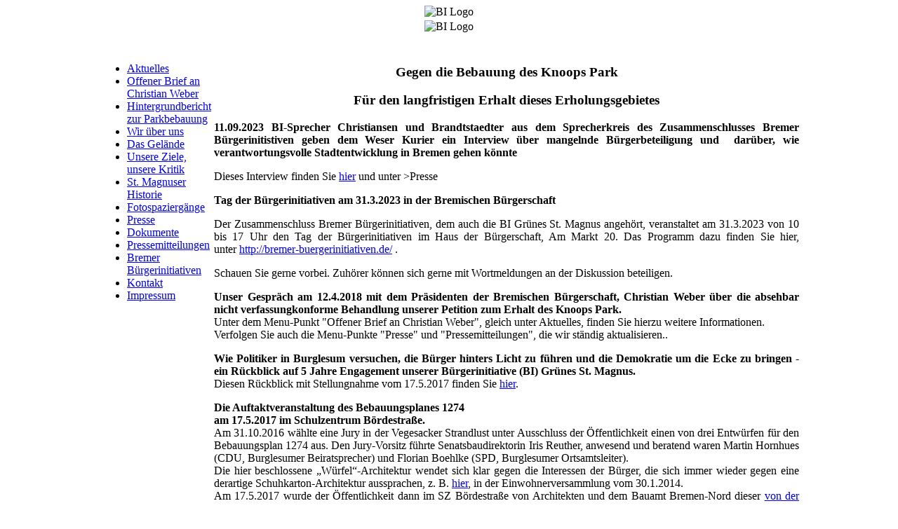

--- FILE ---
content_type: text/html
request_url: http://www.gruenes-sankt-magnus.de/
body_size: 213044
content:
<!DOCTYPE html PUBLIC "-//W3C//DTD XHTML 1.0 Transitional//EN" "http://www.w3.org/TR/xhtml1/DTD/xhtml1-transitional.dtd">
<html xmlns="http://www.w3.org/1999/xhtml" xml:lang="en-gb" lang="en-gb" dir="ltr" >
<head>
<base href="" />
	<meta http-equiv="content-type" content="text/html; charset=utf-8" />
	<meta name="keywords" content="Gruenes Sankt Magnus
Buergerinitiative Gruenes Sankt Magnus
St. Magnus
Bürgerinitiative" />
	<meta name="author" content="Super User" />
	<meta name="description" content="Bürgerinitiative Grünes St. Magnus" />
	<meta name="generator" content="Joomla! - Open Source Content Management" />
	<title>BI Grünes St. Magnus - Aktuelles</title>
	<link href="https://www.gruenes-sankt-magnus.de/templates/bigstmag/favicon.ico" rel="shortcut icon" type="image/vnd.microsoft.icon" />
	<link href="https://www.gruenes-sankt-magnus.de/plugins/system/jcemediabox/css/jcemediabox.min.css?6f7b44fafdd5f9e8fd70775d91824a8b" rel="stylesheet" type="text/css" />
	<script src="https://www.gruenes-sankt-magnus.de/media/jui/js/jquery.min.js?737440cbb1e49861eedabd440b02c60c" type="text/javascript"></script>
	<script src="https://www.gruenes-sankt-magnus.de/media/jui/js/jquery-noconflict.js?737440cbb1e49861eedabd440b02c60c" type="text/javascript"></script>
	<script src="https://www.gruenes-sankt-magnus.de/media/jui/js/jquery-migrate.min.js?737440cbb1e49861eedabd440b02c60c" type="text/javascript"></script>
	<script src="https://www.gruenes-sankt-magnus.de/media/system/js/caption.js?737440cbb1e49861eedabd440b02c60c" type="text/javascript"></script>
	<script src="https://www.gruenes-sankt-magnus.de/plugins/system/jcemediabox/js/jcemediabox.min.js?67ccf32dfb55f9ee701d334ba02759d6" type="text/javascript"></script>
	<script type="text/javascript">
jQuery(window).on('load',  function() {
				new JCaption('img.caption');
			});jQuery(document).ready(function(){WFMediaBox.init({"base":"\/","theme":"standard","mediafallback":0,"mediaselector":"audio,video","width":"","height":"","lightbox":0,"shadowbox":0,"icons":1,"overlay":1,"overlay_opacity":0.8,"overlay_color":"#000000","transition_speed":500,"close":2,"scrolling":"fixed","labels":{"close":"Close","next":"Next","previous":"Previous","cancel":"Cancel","numbers":"{{numbers}}","numbers_count":"{{current}} of {{total}}","download":"Download"}});});
	</script>


<link rel="stylesheet" href="https://www.gruenes-sankt-magnus.de/templates/bigstmag/templates/system/css/system.css" type="text/css" />
<link rel="stylesheet" href="https://www.gruenes-sankt-magnus.de/templates/bigstmag/templates/system/css/general.css" type="text/css" />
<link rel="stylesheet" href="https://www.gruenes-sankt-magnus.de/templates/bigstmag/css/template.css" type="text/css" />
<link rel="stylesheet" href="https://www.gruenes-sankt-magnus.de/templates/bigstmag/css/bigstmag.css" type="text/css" />
</head>
<body>
<table align="center" class="bigstmag" bgcolor="#FFFFFF" cellpadding=0 cellspacing=0>
<tr>
<td colspan=2>
<div id="top">
  
</div>
</td>
</tr>
<tr>
<td align=center colspan=2>
<img src="https://www.gruenes-sankt-magnus.de/templates/bigstmag/images/Logo4_bi.png" alt="BI Logo" class="customImage" />
</td>
</tr>
<tr>
<td colspan=2>
<table class="mframe" width="100%">
<tr>
<td align=center colspan=2>
<img src="https://www.gruenes-sankt-magnus.de/templates/bigstmag/images/Logo4_text.png" align="middle" alt="BI Logo" class="customImage" />
</td>
</tr>
<tr>
<td colspan=2>&nbsp;
</td>
</tr>
<tr>
<td class=menucell width=160 height=200 valign=top>
<div id="left">
  <div class="bccell"></div>
  <ul class="nav menu mod-list">
<li class="item-108 default current active"><a href="index.php.html" >Aktuelles</a></li><li class="item-165"><a href="index.php/offener-brief-an-christian-weber.html" >Offener Brief an Christian Weber</a></li><li class="item-164"><a href="index.php/flugblatt-2016.html" >Hintergrundbericht zur Parkbebauung</a></li><li class="item-102"><a href="index.php/willkommen.html" >Wir über uns</a></li><li class="item-110"><a href="index.php/gelaende.html" >Das Gelände</a></li><li class="item-111"><a href="index.php/unsere-ziele.html" >Unsere Ziele, unsere Kritik</a></li><li class="item-109"><a href="index.php/historie.html" >St. Magnuser Historie</a></li><li class="item-104"><a href="index.php/bildergalerie.html" >Fotospaziergänge</a></li><li class="item-105"><a href="index.php/presse.html" >Presse</a></li><li class="item-130"><a href="https://www.gruenes-sankt-magnus.de/index.php/dokumente" >Dokumente</a></li><li class="item-134"><a href="index.php/pressemitteilungen.html" >Pressemitteilungen</a></li><li class="item-132"><a href="index.php/links.html" >Bremer Bürgerinitiativen</a></li><li class="item-129"><a href="index.php/kontaktform.html" >Kontakt</a></li><li class="item-107"><a href="index.php/impressum.html" >Impressum</a></li></ul>

</div>
</td>
<td class=maincell valign=top width=660>
<div id="right">
  <div class="item-page" itemscope itemtype="https://schema.org/Article">
	<meta itemprop="inLanguage" content="en-GB" />
	
		
						
		
	
	
		
								<div itemprop="articleBody">
		<h3 style="text-align: center;"><strong>Gegen die Bebauung des Knoops Park</strong></h3>
<h3 style="text-align: center;"><strong>Für den langfristigen Erhalt dieses Erholungsgebietes</strong></h3>
<p style="text-align: justify;"><strong>11.09.2023 BI-Sprecher Christiansen und Brandtstaedter aus dem Sprecherkreis des Zusammenschlusses Bremer Bürgerinitistiven geben dem Weser Kurier ein Interview über mangelnde Bürgerbeteiligung und  darüber, wie verantwortungsvolle Stadtentwicklung in Bremen gehen könnte<br /></strong></p>
<p style="text-align: justify;">Dieses Interview finden Sie <a href="https://www.gruenes-sankt-magnus.de/images/presse/Das_ist_ein_Riesenschatz_WK_11_09_2023.pdf">hier</a> und unter &gt;Presse</p>
<p style="text-align: justify;"><strong>Tag der Bürgerinitiativen am 31.3.2023 in der Bremischen Bürgerschaft<br /></strong></p>
<p style="text-align: justify;">Der Zusammenschluss Bremer Bürgerinitiativen, dem auch die BI Grünes St. Magnus angehört, veranstaltet am 31.3.2023 von 10 bis 17 Uhr den Tag der Bürgerinitiativen im Haus der Bürgerschaft, Am Markt 20. Das Programm dazu finden Sie hier, unter <a href="http://bremer-buergerinitiativen.de/">http://bremer-buergerinitiativen.de/</a> .</p>
<p style="text-align: justify;">Schauen Sie gerne vorbei. Zuhörer können sich gerne mit Wortmeldungen an der Diskussion beteiligen.</p>
<p style="text-align: justify;"><strong>Unser Gespräch am 12.4.2018 mit dem Präsidenten der Bremischen Bürgerschaft, Christian Weber über die absehbar nicht verfassungkonforme Behandlung unserer Petition zum Erhalt des Knoops Park. <br /></strong>Unter dem Menu-Punkt "Offener Brief an Christian Weber", gleich unter Aktuelles, finden Sie hierzu weitere Informationen.<br /> Verfolgen Sie auch die Menu-Punkte "Presse" und "Pressemitteilungen", die wir ständig aktualisieren..</p>
<p style="text-align: justify;"><strong>Wie Politiker in Burglesum versuchen, die Bürger hinters Licht zu führen und die Demokratie um die Ecke zu bringen - ein Rückblick auf 5 Jahre Engagement unserer Bürgerinitiative (BI) Grünes St. Magnus.<br /></strong>Diesen Rückblick mit Stellungnahme vom 17.5.2017 finden Sie <a href="data/2017/link1-rueckblick.pdf" target="_blank" rel="noopener noreferrer">hier</a>.</p>
<p style="text-align: justify;"><strong>Die Auftaktveranstaltung des Bebauungsplanes 1274 <br />am 17.5.2017 im Schulzentrum Bördestraße.</strong><br />Am 31.10.2016 wählte eine Jury in der Vegesacker Strandlust unter Ausschluss der Öffentlichkeit einen von drei Entwürfen für den Bebauungsplan 1274 aus. Den Jury-Vorsitz führte Senatsbaudirektorin Iris Reuther, anwesend und beratend waren Martin Hornhues (CDU, Burglesumer Beiratsprecher) und Florian Boehlke (SPD, Burglesumer Ortsamtsleiter).<br />Die hier beschlossene „Würfel“-Architektur wendet sich klar gegen die Interessen der Bürger, die sich immer wieder gegen eine derartige Schuhkarton-Architektur aussprachen, z. B. <a href="data/2017/link2-angst.png" target="_blank" rel="noopener noreferrer">hier</a>, in der Einwohnerversammlung vom 30.1.2014.<br /> Am 17.5.2017 wurde der Öffentlichkeit dann im SZ Bördestraße von Architekten und dem Bauamt Bremen-Nord dieser <a href="data/2017/link3-entwurf.pdf" target="_blank" rel="noopener noreferrer">von der Jury-Sitzung vom 31.10.2017 beschlossene Entwurf</a> präsentiert, der vom 15.5.2017 bis zum 22.6.2017 dann als Bebauungsplan 1274 ausgelegt wurde, dazu finden Sie <a href="data/2017/link4-bplan.pdf" target="_blank" rel="noopener noreferrer">hier</a> den Bebauungs-Plan, und <a href="data/2017/link5-bplan-begruendung.pdf" target="_blank" rel="noopener noreferrer">hier</a> die Plan-Begründung, mit Erwähnung der „Würfel“-Architektur auf Seite 5 von 19.<br />Einfach hatte der moderierende Ortsamtsleiter es am Abend des 17.5.2017 nicht: <br />Wieder einmal, wie schon am 16.4.2013 auf einer Einwohnerversammlung, versuchte er eine gemeinsame Debatte unter den Anwesenden zu verhindern, </p>
<table>
<tbody>
<tr>
<td>
<p style="text-align: justify;"><a href="https://www.gruenes-sankt-magnus.de/images/keine-bebauung-web.png" target="_blank" rel="noopener noreferrer"><img style="float: left; margin-left: 10px; margin-right: 10px;" title="Plakat gegen die Bebauung von Knoops Park" src="https://www.gruenes-sankt-magnus.de/images/keine-bebauung-web.png" alt="Plakat gegen die Bebauung von Knoops Park" width="180" height="135" border="0" /></a>Informationen zu unserem Vorschlag für einen alternativen Naherholungsraum „Die St. Magnuser Geest“ finden Sie <a href="index.php/st-magnuser-geest.html">hier</a> oder auf dieser Seite etwas weiter unten.</p>
</td>
</tr>
<tr>
<td>
<p style="text-align: justify;"><a href="https://www.gruenes-sankt-magnus.de/images/volksbegehren-web.png" target="_blank" rel="noopener noreferrer"><img style="float: left; margin-left: 10px; margin-right: 10px;" title="Plakat Volksbegehren" src="https://www.gruenes-sankt-magnus.de/images/volksbegehren-web.png" alt="Plakat Volksbegehren" width="180" height="135" border="0" /></a>Zum Volksbegehren des Bündnisses von Bremer Bürgerinitiativen und ihrem Konzept des Bauen ohne Flächenfraß (BoFF) finden Sie ausführliche Informationen unter <a href="http://www.initiativen-fuer-bremen.de" target="new">www.initiativen-fuer-bremen.de</a>, <br />&gt;Presse, <br />&gt;Pressemitteilung vom 27.5.2015</p>
</td>
</tr>
<tr>
<td>
<p style="text-align: justify;"><a href="https://www.gruenes-sankt-magnus.de/images/betriebshof.jpg" target="_blank" rel="noopener noreferrer"><img style="float: left; margin-left: 10px; margin-right: 10px;" title="Unterkunftsgebaeude für die Gaertner am Knoops Park" src="https://www.gruenes-sankt-magnus.de/images/betriebshof-web.jpg" alt="Unterkunftsgebaeude für die Gaertner am Knoops Park" width="180" height="135" border="0" /></a>Gegen jede wirtschaftliche Vernunft soll das nebenstehende Unterkunftsgebäude für die Gärtner am Knoops Park abgerissen werden. SPD-Politiker, Mitarbeiter des Umweltbetriebs und unsere Bürgerinitiative schlagen Alarm. Ausführliche Informationen unter <br />&gt;Presse, <br />&gt;Pressemitteilung vom 15.12.2015 und 10.2.1016</p>
</td>
</tr>
</tbody>
</table>
<p style="text-align: justify;">obwohl alle dies forderten. <span style="font-family: Verdana, Arial, Helvetica, sans-serif; text-align: justify; background-color: #ffffff;">Nein, es gehe jetzt an den Stellwänden in Kleingruppen weiter, so Boehlke nach der Präsentation.</span> Daraufhin fragte ein aufgebrachter Bürger: „Offenbar wollen alle hier im Plenum diskutieren, Sie wollen das nicht. Sind Sie ein Diktator?“ Daraufhin wurde erst in Kleingruppen an 4 Stellwänden und dann im Plenum diskutiert. Auffällig an der Präsentation war dies: Obwohl oft geleugnet wurde, unter anderem von verschiedenen Burglesumer Politikern, dass hier ein Teil des Knoops Park bebaut werde („Das Gelände gehört doch gar nicht zum Knoops Park.“) bewirbt der Investor sein Wohnbauprojekt bereits mit „Wohnen im Park“, wie man der Präsentation entnehmen kann. <br />BI-Sprecher Olaf Brandtstaedter wies am 17.5.2017 daraufhin, dass der BI Informationen vorlägen, wonach keine finanziellen Mittel für die Park-Gestaltung östlich des vorgesehenen Baugebiets seitens der Stadtgemeinde Bremen bereit stünden, wie in der Bebauungsplan-Begründung 1274 auf Seite 19 von 19 in Aussicht gestellt wird. Darauf Boehlke ohne weitere Erläuterung: „Dann sage ich mal, dass meine Informationen besser sind.“</p>
<p style="text-align: justify;"><strong>Die Radiosendung am 17.5.2017 im Schulzentrum Bördestraße</strong><br />Vor der Veranstaltung zum Bebauungsplan gab es am Nachmittag dieses Tages im SZ Bördestraße eine Live-Radiosendung, Titel:<br />"Bremer Baupolitik zwischen Bürokratie und Bürgerwillen - Beispiel Knoops Park, Lähmen Bürokratie und Bürgerwillen die Bremer Baupolitik?"<br />Mehrere Vertreter unserer Bürgerinitiative nahmen an dieser Sendung teil. Dazu legten wir die 3000 Unterschriften für ergebnisoffene Planungskonferenzen und gegen das Investorenprojekt aus. Der Fragestellung, die verfolgt wurde, mangelte es an Tiefe und Substanz. An der eigentlichen Frage "Wohnbau oder Parkerweiterung an diesem Ort?" wurde vorbeigeredet, es kamen die bekannten Floskeln von "dringend benötigtem Wohnraum", angeblich "ausführlich stattgefundener Bürgerbeteiligung" usw.</p>
<table style="height: 91px; width: 834px;">
<tbody>
<tr style="height: 145px;">
<td style="width: 179px; height: 145px;"><img src="[data-uri]" width="190" height="143" /></td>
<td style="width: 639px; height: 145px; text-align: justify;">BI-Sprecher Olaf Brandtstaedter sagte in dieser Radiosendung:                           "Bürgerbeteiligung, das sehe ich nicht, also die Fakten sind einfach: Das ist eine historische Parkfläche, da hat es eine Aufzuchtstation für den Knoops Park gegeben.                                                                                                                Der Beirat hat nie mit uns geredet, "Da wird gebaut basta!" [Bettina Hornhues, CDU, zu Vertretern unserer BI], dann haben die noch versucht zu tricksen mit so einem Ausschuss [in diesem ging es ebenfalls nicht um die Frage Park oder Wohnen], es hat keine echte Bürgerbeteiligung gegeben und ... Demokratie ist hier ein Fiasko.</td>
</tr>
<tr style="height: 87.6667px;">
<td style="width: 179px; height: 87.6667px;"> <img src="[data-uri]" width="180" height="135" /></td>
<td style="width: 639px; height: 87.6667px;">
<p style="text-align: justify;">Brandtstaedter führte später weiter aus:                                                                  "Ich sehe hier heute 'ne ganz einseitige Kritik, und das war ja auch meine Kritik an Radio Bremen heute, Sie arbeiten mit der falschen Frage."                                        (Moderator: "Ja, das entscheiden wir selbst mit welcher Frage wir arbeiten, das kann ich nur noch mal sagen.")<br />"OK, und jetzt meine Frage: Was brauchen wir an diesem Ort in 50 Jahren? Das wäre 'ne richtig stadtplanerische Frage, ohne diese Schwarz-Weiß-Bilder und Neiddebatten usw. Wir haben in Bremen keinen unabhängigen Gestaltungsbeirat, das haben viele andere</p>
</td>
</tr>
<tr style="height: 65px;">
<td style="width: 179px; height: 65px;"> <img src="[data-uri]" width="181" height="135" /></td>
<td style="width: 639px; height: 65px; text-align: justify;">Städte und deswegen haben wir diese Auswüchse von Investorenbebauung wie Bremer Bahnhofsplatz, Kühne &amp; Nagel, Haven Höövt, alles Dinger, wo die Bürger sich eingebracht haben, hier in Vegesack: 7500 Unterschriften, und heute sind ihre Ideen einer maritimen Entwicklung an Vegesacks ältestem Hafen [Deutschlands] aktueller denn je. Hier wird nur auf stur geschaltet, es werden oberflächliche Neiddebatten angeregt. Und es war sehr stur, wie wir vorhin gehört haben von Herrn Bohlke, er leugnet heute noch, dass das 'ne historische Gärtnereifläche ist. Also wissen Sie: So kann man es nicht machen."</td>
</tr>
</tbody>
</table>
<p style="text-align: justify;"><strong>Unsere Petition "Hände weg vom Knoops Park!"</strong> an die Bremische Bürgerschaft gegen ein Bau-Projekt in Knoops Park können Sie bis zum 27.12.2016 online mitzeichnen. Hier der <span style="color: green;"><em><a href="https://petition.bremische-buergerschaft.de/index.php?n=petitionsdetails&amp;s=1&amp;c=date_insert&amp;d=DESC&amp;b=0&amp;l=10&amp;searchstring=&amp;pID=2303">Link zur Petition</a></em></span>.<br />Unsere neueste Pressemitteilung vom 21.11.2016 mit Links und Hinweisen zu unseren Quellen finden Sie dazu unter &gt;Pressemitteilungen.</p>
<p style="text-align: justify;">Schön wäre, wenn Sie Ihre Freunde, Bekannten und Kollegen darum bitten, unsere Petition ebenfalls mitzuzeichen, was von Bremen, Niedersachen und ganz Deutschland (!) aus geht. Lassen Sie uns gemeinsam diesen einzigartigen Landschaftspark vor Bebauung schützen. Unsere BI tritt auf diese Weise dafür ein, dass der Knoops Park feste Grenzen bekommt, innerhalb derer nicht gebaut werden darf, so wie dies beim Bremer Bürgerpark bereits der Fall ist.<br /><br /></p>
<p><strong>Liebe Bremen-Norder, liebe Bremer!</strong></p>
<p>Es ist so weit!</p>
<p><span style="color: #339966;">Seit dem 26. Juli 2016 sammelt unser Bündnis aus Bremer Bürgerinitiativen „Initiativen für Bremen“ mit vielen helfenden Händen in ganz Bremen Unterschriften für unser neues Volksbegehren.</span></p>
<p><span style="color: #000000;"> Unser Ziel ist es, Grün-, Erholungs- und gemeinschaftlich genutzte Flächen vor Bebauung zu sc</span>hützen, so etwa die Fläche am Westrand des Knoops Park, die Bezirkssportanlage Oeversberg, eine Fläche am Werdersee neben dem Huckelrieder Friedhof oder den Lucie-Flechtmannplatz in der Neustadt.</p>
<p>Denn diese Flächen spielen nach unserer Ansicht für die Gesundheit und den Alltag der Bremer Bevölkerung eine wichtige Rolle und setzen einem sich im Gange befindlichen Klimawandel mit seinen Hitze- und Starkregen-Ereignissen Grenzen. Sie zu bebauen ist kurzsichtig und ein Vorhaben, das sich nicht an den langfristigen Bedürfnissen eines großen Teils der Stadtbewohner orientiert. <br />Unser neues Volksbegehren wurde notwendig, da unser letzter Volksbegehrensantrag vom Senat der Freien Hansestadt Bremen aus rechtlichen Gründen abgelehnt wurde. <br />Diese rechtlichen Bedenken haben wir nach einer offiziellen Sitzung mit den Senatsvertretern in unseren neuen Antrag unter fachkundiger Hilfe eingearbeitet. <br />Neben unserem Flächenschutz-Konzept haben wir dazu das Konzept des Bauen ohne Flächenfraß (BoFF) erarbeitet, da auch wir der Ansicht sind, dass mehr bezahlbarer Wohnraum in Bremen geschaffen werden muss.</p>
<p>Möchten Sie mithelfen die ersten 4.000 Unterschriften für unseren Volksbegehrens-Antrag zu sammeln?</p>
<p>Dann wenden Sie sich an einen unserer Ansprechpartner:</p>
<table border="0">
<tbody>
<tr>
<td>Ursula Beinhorn       <br />Tel.: 62 56 81   <br />Weizenfurt 2</td>
<td>Detlev Heimann<br />Tel.: 62 55 45    <br />Billungstraße 4</td>
</tr>
</tbody>
</table>
<p>Unterschriftenformulare sind auch hier erhältlich:</p>
<p>Praxis Dr. Schmidtmann<br /> Pumpenstraße 10 <br />Bremen-St. Magnus</p>
<p><strong>Sie können uns auch eine E-Mail schicken an</strong></p>
<p><span id="cloak264cb6a33d8efb61852927165bb02da2">This email address is being protected from spambots. You need JavaScript enabled to view it.</span><script type='text/javascript'>
				document.getElementById('cloak264cb6a33d8efb61852927165bb02da2').innerHTML = '';
				var prefix = '&#109;a' + 'i&#108;' + '&#116;o';
				var path = 'hr' + 'ef' + '=';
				var addy264cb6a33d8efb61852927165bb02da2 = '&#105;nf&#111;' + '&#64;';
				addy264cb6a33d8efb61852927165bb02da2 = addy264cb6a33d8efb61852927165bb02da2 + 'gr&#117;&#101;n&#101;s-s&#97;nkt-m&#97;gn&#117;s' + '&#46;' + 'd&#101;';
				var addy_text264cb6a33d8efb61852927165bb02da2 = '&#105;nf&#111;' + '&#64;' + 'gr&#117;&#101;n&#101;s-s&#97;nkt-m&#97;gn&#117;s' + '&#46;' + 'd&#101;';document.getElementById('cloak264cb6a33d8efb61852927165bb02da2').innerHTML += '<a ' + path + '\'' + prefix + ':' + addy264cb6a33d8efb61852927165bb02da2 + '\'>'+addy_text264cb6a33d8efb61852927165bb02da2+'<\/a>';
		</script></p>
<p>und unter Angabe Ihrer Adresse und Telefonnummer Unterschriften-Exemplare anfordern, die wir dann gerne liefern.</p>
<p> </p>
<p style="text-align: justify;"><strong>Liebe Bremen-Norder, liebe Bremer!</strong><br />Haben Sie unser <a href="data/2016/Flugblatt-BIGSTMAG-201605.pdf" target="_blank" rel="noopener noreferrer">neues Flugblatt vom April/Mai 2016</a> schon bekommen? Unsere Bürgerinitiative verteilt gerade 10.000 Exemplare dieses Flugblattes in verschiedenen Bremer Stadtteilen, an verschiedenen öffentlichen Orten liegt es aus. Seit 4 Jahren kämpft unsere Bürgerinitiative (BI) Grünes St. Magnus nun bereits dagegen, dass der bauwütige Bremer Senat am Westrand des Knoops Park ein Investoren-gesteuertes Großbauprojekt mit 50 Wohneinheiten (auch in Geschossbauweise) und einer Straße durchsetzen will. Anschließend will er das Objekt als Luxus-Wohnort im Park vermarkten. Hier finden Sie dazu den aktuellen <a href="data/2016/Bplan-Entwurf-1274.pdf" target="_blank" rel="noopener noreferrer">Bebauungsplan-Entwurf 1274</a>. Für den nördlichen Teil dieses unter Denkmalschutz stehenden Parks wäre es das langfristige Aus, darin ist sich unsere Bürgerinitiative mit Bremer Fachleuten einig. Wobei die letzteren es in auffälliger Weise unterlassen, fachlich begründet Stellung zu beziehen. <span style="text-decoration: underline;">Was wir in dieser Zeit über dieses Projekt herausgefunden haben, wie der Bevölkerung die Parkbebauung verkauft werden soll und wie wir uns dagegen wehren wollen, davon handelt ein ausführlicher <a href="data/2016/Parkbebauung_auf_Bremisch-2.2.2016.pdf" target="_blank" rel="noopener noreferrer">Hintergrund-Bericht in 5 Kapiteln und einem Fazit</a>, den wir exklusiv hier auf unserer Homepage veröffentlichen</span>. Sie finden ihn unter dem seitlichen Menu-Punkt „<strong>Hintergrundbericht zur Parkbebauung</strong>“.</p>
<table style="margin-top: 0;">
<tbody>
<tr>
<td> </td>
<td rowspan="3">
<p style="text-align: justify;"><img style="float: right;" src="https://www.gruenes-sankt-magnus.de/images/knoops-park-karte-1210.jpg" alt="Knoops Park" width="420" border="0" /></p>
</td>
</tr>
<tr>
<td valign="bottom" height="350">
<p style="text-align: left;">Geplantes Groß-Bauprojekt mit Straße am Westrand <strong>→</strong><br /> des Knoops Park</p>
</td>
</tr>
<tr>
<td valign="bottom">
<p style="text-align: left;"><span style="font-size: x-small;">Karte von Ursula Sievert, 1990 </span><br /><span style="font-size: x-small;">(mit eingefügter Markierung)</span></p>
<p style="text-align: justify;"> </p>
</td>
</tr>
</tbody>
</table>
<p style="text-align: justify;">Die jüngsten Erfahrungen, die Mitglieder unserer Bürgerinitiative mit dem Präsidenten der Bremischen Bürgerschaft, der Bremer Baupolitik und der Burglesumer Ortspolitik jeweils vor Ort machen konnten, entnehmen Sie den nächsten fünf Blöcken. Nach entsprechender Lektüre sind Sie dann auf dem neuesten Stand der Dinge.</p>
<p style="text-align: justify;"><strong>Unser Gespräch am 3.2.2016 mit dem Präsidenten der Bremischen Bürgerschaft</strong> <br /> Mit dem Präsidenten der Bremischen Bürgerschaft, Herrn Christian Weber, und dem Leiter für Organisationskommunikation, Herrn Hermann Kleen, haben zwei Vertreter unserer BI am 3.2.2016 in der Bürgerschaft ein 80-minütiges, sehr ruhiges und ernsthaftes Gespräch geführt. Hintergrund: Präsident Weber hatte in seiner Neujahrsansprache kritisiert, dass die Bremer Politiker sich weit von ihren Bürgern entfernt hätten und viele Bürger eine „Ohne-mich!“-Haltung einnehmen würden, was für die Demokratie schädlich sei. Anhand unseres vorher erstellten <a href="data/2016/160203_gespraech_weber.pdf">Gesprächsfadens zum Gespräch unserer BI mit Präsident Weber am 3.2.2016 in der Bürgerschaft</a> (hier zum Nachlesen), den wir den Herren neben weiteren Unterlagen zum Knoops Park übergaben, haben wir den Präsidenten in seiner Wahrnehmung bestätigt und kritisiert, dass die Bremer Politiker die Bürger nicht ernst nehmen. Oft hatten die Bürger im Nachhinein jedoch Recht, was wir an verschiedenen Beispielen aufgezeigt haben. Vegesacker Bürger bevorzugten etwa eine maritim-touristische Entwicklung von Deutschlands ältestem Hafengebiet. Die Pleite des gegen einen Bürger-Willen von 7500 Unterschriften errichteten Vegesacker Einkaufszenttrums Haven Höövt zeigt im Nachhinein klar auf, dass die Bürger ein gutes Näschen dafür haben, welche Entwicklung für ihre Region gut ist und welche nicht. <br /> Bei diesem Gespräch ging es über weite Teile auch um die Entwicklung des Knoops Park und die schon lang anhaltende negative Art, in der Burglesumer Ortspolitiker mit unserer BI und damit ihren Bürgern umgehen. Denn nach einer 4-jährigen Blockadehaltung der tauben Ohren werden nun auch noch Versuche unternommen, das Ansehen der BI öffentlich zu beschädigen. Weitere Gespräche zu diesem Thema stehen - auch mit anderen Akteuren - noch aus.<br />Ausführliche Informationen finden Sie hierzu unter <br /> &gt;Presse, <br /> &gt;Pressemitteilung vom 19.2.2016</p>
<p style="text-align: justify;"><strong>Das Antwortschreiben des Ortsamtes auf unseren Bürgerantrag vom 8.12.2015 und die Richtigstellung unserer Bürgerinitiative vom 17.2.2016</strong> <br />Auf unseren Bürgerantrag vom 8.12.2015 (zum Nachlesen siehe den Link unter der entsprechenden Überschrift etwas weiter unten) hat unsere BI jetzt von der derzeitigen Mehrheit im Burglesumer Sprecherausschuss durch das Ortsamt ein <a href="data/2016/160115_bigstmag_antwort_ba_08-12-15.pdf" target="_blank" rel="noopener noreferrer">Bürgerantrag-Beantwortung-Schreiben vom 18.1.2016</a> (hier zum Nachlesen) erhalten, das pressewirksam und mit gespielter Entrüstung von den Akteuren in Szene gesetzt wurde. Dieses Antwortschreiben geht auf unseren Bürgerantrag zur Entwicklung des Knoops Park und unsere 3000 Protest-Unterschriften gegen ein Bauprojekt nicht ein. Stattdessen wird darin der Versuch unternommen, Vorwürfe gegen unsere BI zu konstruieren und sie pressewirksam in ein schlechtes Licht zu stellen. Unsere Bürgerinitiative hat das Antwortschreiben des Ortsamtes nun analysiert und die Sachverhalte richtig gestellt.<br />Lesen Sie dazu hier die <a href="data/2016/160217_richtigstellung.pdf" target="_blank" rel="noopener noreferrer">Richtigstellung vom 17.2.2016 der BI Grünes St.Magnus</a>. <br />Wir stellen darin die konstruierten Vorwürfe gegen unsere BI und weitere Falschaussagen richtig und wiederholen noch einmal, dass die Ortspolitiker bei ihrem Meinungsbildungsprozess zur Entwicklung des Knoops Park sich auf inhaltliche Aspekte stützen sollten und die Bürger vor Ort nicht vollends von ihnen übergangen werden können.<br />Ausführliche Informationen finden Sie hierzu unter<br /> &gt;Presse,<br /> &gt;Pressemitteilung vom 19.2.2016</p>
<p><strong>Unsere Bürgeranträge vom 9.2.2016</strong> <br />Angesichts der geplanten Still-Legung eines Standortes des Umweltbetrieb Bremen (UBB) in Burglesum stellen sich uns folgende Fragen:</p>
<ul>
<li>Wie stellt sich der Beirat Burglesum die künftige Grünpflege in Burglesum vor?</li>
<li>Müssen die Burglesumer Bürger künftig sich auf eine stark eingeschränkte Grünpflege in ihrem Beiratsgebiet einstellen? Oder auf diese gar ganz verzichten?</li>
<li>Kann der Knoops Park weiterhin ausreichend gepflegt werden?</li>
</ul>
<p style="text-align: justify;">Zu Fragen dieser Art haben die Interessengemeinschaft (IG) Ihle-Hochwasser und die Bürgerinitiative Grünes St. Magnus am 9. Februar 2016 im Burglesumer Beirat zwei Bürgeranträge gestellt. Die IG Ihle-Hochwasser spricht sich für den Erhalt eines bestehenden UBB-Standortes in Burglesum aus und fordert den Beirat auf, im Sinne der Burglesumer Bürger sich für den Erhalt des Standortes bei der Bremischen Politik einzusetzen und dies per Beschluss sicherzustellen. <br />Im Gemeinschafts-Bürgerantrag von BI Grünes St. Magnus und IG Ihle-Hochwasser fordern die Initiativen den Burglesumer Beirat auf, einem einstimmen Beschluss des Blumenthaler Beirats zu folgen, der vom UBB die Vorlegung einer seriösen Kosten-Nutzen-Analyse verlangt, statt des bisher vorgestellten oberflächlichen Standortkonzeptes mit seinen zahlreichen Standortschließungen. <br />Ausführliche Informationen finden Sie hierzu unter <br />&gt;Pressemitteilungen, &gt;Pressemitteilung vom 10.2.2016</p>
<p><strong>Unser Bürgerantrag vom 8.12.2015</strong><br />3000 Bremen-Norder Bürger sprechen sich gegen ein Großbauprojekt mit Straße im nördlichen Knoops Park aus. Mit unserem <a href="data/ba151208/151208-bi-buergerantrag.pdf" target="new">Bürgerantrag vom 8.12.2015</a> fordert unsere Initiative die Mitglieder des 19. Burglesumer Beirates auf</p>
<ul>
<li>dieses <span style="text-decoration: underline;">Bürgervotum endlich ernst zu nehmen</span>, schließlich handelt es sich um ein Viertel von etwa 12.000 Bürgern, die in Burglesum im Mai 2015 noch zur Beirats- und Bürgerschafts-Wahl gingen (= 48 % Wahlbeteiligung); <span style="text-decoration: underline;">das Vertrauen in die Demokratie sollte nicht beschädigt werden</span> </li>
<li>ihre Aufgabe anzuerkennen, die <span style="text-decoration: underline;">Interessen des Stadtteiles sowie der dort wohnenden Bevölkerung</span> zu vertreten und nicht vorrangig solche von Parteien oder anderen Akteuren</li>
<li>uns auf unsere Unterschriftensammlung endlich einmal <span style="text-decoration: underline;">eine Antwort</span> zukommen zu lassen und die Forderungen der Bürger nach einer ergebnisoffenen Planungskonferenz und die Prüfung von Alternativen zu einer Bebauung, wie etwa einen Naherholungsraum für Jung und Alt „St. Magnuser Geest“ nicht weiter zu ignorieren, sondern vor dem Hintergrund eines neuen Leitbildes des Fördervereins Knoops Park „Bremen-Nord und seine Parks“ sorgfältig und neutral zu <span style="text-decoration: underline;">prüfen und neu zu bewerten</span>.</li>
</ul>
<p>Dazu können Sie hier den <a href="data/ba151208/151208-ba-vorstellungstext.pdf" target="new">Vorstellungs-Text des Bürgerantrages</a> in der Beiratssitzung vom 8.12.2015 nachlesen.<br />Zu diesem Bürgerantrag finden Sie unter &gt;Presse den Artikel „Bürgerinitiative kritisiert Beirat“ vom 7.1.2016.</p>
<p style="text-align: justify;">Hier finden Sie dazu das <a href="data/ba151208/130409-beiratssitzung-protokoll.pdf" target="new">Protokoll der Beiratssitzung vom 9.4.2013</a>, mit Erwähnung von 2000 Protest-Unterschriften unter 2.1, hier finden Sie das <a href="data/ba151208/140429-beiratssitzung-protokoll.pdf" target="new">Protokoll der Beiratssitzung vom 29.4.2014</a>, ohne Erwähnung von 1000 Protest-Unterschriften.  </p>
<p style="text-align: justify;"><strong>Unser Schreiben an die Mitglieder der Umwelt-Bau-Deputation, die am 7.1.2016 in der Bürgerschaft tagte, ein Bericht des Bauamtes Bremen-Nord zum weiteren Verlauf vom 23.12.2015 und der <span style="text-decoration: underline;">Beschluss der geheimen Sitzung</span> des Burglesumer Stadtentwicklungsausschusses vom 23.11.2015<br /></strong>In der Umwelt-Bau-Deputation sitzen Senator, Staatsräte, Bürgerschaftsabgeordnete und Vertreter der Verwaltung. Es bereitet Bebauungspläne zur endgültigen Abstimmung in der Bürgerschaft vor. An die Mitglieder dieses Gremiums haben wir ein gut lesbares Schreiben - viele Bilder, nicht zu viel Text – geschickt.</p>
<p>Anhand dieses <a href="data/2015/150105-bi-schreiben.pdf" target="_blank" rel="noopener noreferrer">Schreibens der BI an die Umwelt-Bau-Deputation vom 5.1.2016</a> können die Bau-Politiker – alteingesessene und neu hinzugekommene - ersehen</p>
<ul>
<li>wie die Fläche am Knoops Park genau aussieht</li>
<li>dass ihre "Innenverdichtung" mit Wohnbau in Burglesum stadtentwicklungs-planerisch sozial arg unausgewogen ist; <span style="text-decoration: underline;">denn bei zunehmender Wohnbebauung muss die soziale Infrastruktur mitwachsen um eine nachhaltige Gemeindeentwicklung sicherzustellen</span></li>
<li>dass dieses Gremium seine <span style="text-decoration: underline;">selbst formulierten Planungsziele von 2008</span> zur Sicherung der öffentlichen Parkanlage Knoops Park <span style="text-decoration: underline;">in sämtlichen aktuellen Planungen beiseite schiebt und sie allein der Diktion der Verwertung unterwirft</span>. <br />Diese ursprünglich festgelegten Planungsziele finden Sie in der <a href="data/2008/080425-deputationsvorlage.pdf" target="&quot;_blank">Deputationsvorlage vom 22.4.2008</a>, auf Seite 3. Wir haben die Baupolitiker an diese Planungsziele und Ihren <a href="data/2008/080522-BauDepuBP1274.pdf" target="&quot;_blank">Beschluss vom 22.5.2208</a> jetzt nochmals erinnert.</li>
</ul>
<p style="text-align: justify;">In der Sitzung der Umwelt-Bau-Deputation vom 7.1.2016 waren Mitglieder unserer Initiative anwesend, man hat dort aber kein Rederecht. Die <a href="data/2015/151223-bericht-der-verwaltung.pdf" target="new">Berichte der Verwaltung</a>, ein Bericht des Bauamtes Bremen Nord vom 23.12.2015 über den weiteren Verlauf und der Beschluss eines <span style="text-decoration: underline;">geheimen Treffens des Burglesumer Stadtentwicklungsausschusses</span> vom 23.11.2015 wurde der Deputation zur Kenntnis gegeben. Unser Schreiben mit den zahlreichen Einwänden wurde aber <span style="text-decoration: underline;">totgeschwiegen</span>, es wurde nicht drüber geredet.</p>
<p style="text-align: justify;"><strong>Burglesumer Bürgerantrag vom 7.7.2015 und <br />unser Fragenkatalog an die Beiräte zur Ausschussarbeit vom 21.7.2015.</strong> <br />In ihrem <a href="data/pm150722/Buergerantrag.pdf" target="new">Burglesumer Bürgerantrag vom 7.7.2015</a> (komplette Wortlaute jeweils zum Anklicken) fordern Burglesumer Bürger, Bürgerinitiativen und Politiker unter dem Motto „Gemeinsam mehr Demokratie wagen“ die Mitglieder des neuen XIX. Burglesumer Beirates auf, sich ein neues Selbstverständnis und eine neue Geschäftsordnung zu geben, die die Bürger stärker in das politische Alltagsgeschehen und die Mitwirkung an Stadtteil-Projekten einbezieht. Daneben haben Burglesumer Bürger auf der Beiratssitzung am 21.7.2015 den Beiräten einen <a href="data/pm150722/Anhang-5.pdf" target="new">Fragenkatalog zur Ausschussarbeit des XIX. Burglesumer Beirates</a> an die Hand gegeben und diese Fragen öffentlich vorgestellt. Die Initiatoren des Bürgerantrags haben den Beiräten daneben einige <a href="data/pm150722/Anhang-4.pdf" target="new">Erläuterungen zum Bürgerantrag vom 7.7.2015 (14.7.2015)</a> zugeleitet.</p>
<p style="text-align: justify;">Hintergründe dieser von Dr. Peter Hincke (IG Ihle-Hochwasser) und Olaf Brandtstaedter (BI Grünes St. Magnus) initiierten Aktionen sind die schon jahrelangen Versprechen im Land Bremen nach stärkerer Bürgerbeteiligung, die geringe Wahlbeteiligung bei der Beiratswahl im Stadtteil Bremen-Burglesum 2015 von 48 % und die einseitige Stadtentwicklungspolitik des Burglesumer Beirates im Hinblick auf die Forcierung von Bauprojekten.<br /> Hierzu finden Sie auch unsere <a href="data/pm150722/Pressemitteilung_22_7_2015.pdf" target="new">Pressemitteilung vom 22.7.2015</a> unter &gt;Pressemitteilungen mit allen Anhängen und diverse Artikel unter &gt;Presse. </p>
<p style="text-align: justify;"><strong>Unser Appell an die Senatorin für Finanzen, nach dem schlechten Ausschreibungsergebnis durch Immobilien Bremen das Gelände an der Billungstraße nicht zu Schleuderpreisen anzubieten, sondern das Projekt auf Eis zu legen und das Potenzial des Geländes eingehender zu prüfen.</strong> <br />Hierzu finden Sie unsere <a href="data/pm150718/Pressemitteilung_18_7_2015.pdf" target="new">Pressemitteilung vom 18.7.2015</a> unter &gt;Pressemitteilungen und einen <a href="https://www.gruenes-sankt-magnus.de/images/presse/2015/150721-dn-appell.pdf" target="new">Artikel vom 21.7.2015</a> unter &gt;Presse.</p>
<p style="text-align: justify;"><strong>Die Stellungnahme  unserer  BI  zu  den  Äußerungen  der  Nordbremer  grünen Bürgerschaftsabgeordneten  Maike  Schaefer,  auf  dem  Gelände  des  Tanklagers Farge ein Naherholungsgebiet einzurichten.<br /></strong>Hierzu finden Sie unsere <a href="data/pm150622/Pressemitteilung_22_6_2015.pdf" target="new">Pressemitteilung vom 22.6.2015</a> unter &gt;Pressemitteilungen und einen <a href="https://www.gruenes-sankt-magnus.de/images/presse/2015/150627-dn-kritik.pdf" target="new">Artikel vom 27.6.2015</a> unter &gt;Presse. Der Passus bezüglich der zeitaufwändigen Arbeiten am Tanklager Farge ist in Abstimmung mit einem Verteter der Bürgerinitiative Tanklager enstanden.<strong><strong><br /></strong></strong></p>
<p style="text-align: justify;"><strong>Unsere Wahlprüfsteine zur Zukunft des Knoops Park<br /></strong>Zur Zukunft des Knoops Park haben wir den Kandidatinnen und Kandidaten für den XIX. Burglesumer Beirat unsere Wahlprüfsteine geschickt, 5 Fragen, die sich auf die Zukunft der nördlichen Parkteile beziehen. Als kleine Wahlhilfe für unsere Sympathisanten veröffentlichen wir hier die <a href="data/wp/Wahlpruefsteine_und_Antworten_der_Kandidaten.pdf" target="new">Wahlprüfsteine und die Antworten der Kandidaten</a>. Korrigiert und kommentiert wurden von uns nur Aussagen, die mit den Fakten nicht übereinstimmen. Zur Beantwortung unserer Wahlprüfsteine und den Wahlen zum XIX. Burglesumer Beirat hat BI-Sprecher Olaf Brandtstaedter den Kommentar <a href="data/wp/Kommentar.pdf" target="new">„Die Zukunft des Knoops Park und die Qual der Wahl in Burglesum“</a> verfasst, den wir hier ebenfalls veröffentlichen.</p>
<p><strong>Unsere Stellungnahme zu den Sprecherausschuss-Planungen am Ostrand des Knoops Park, die auf dem jüngsten Burglesumer Beirat am 14.4.2015 verkündet wurden.</strong></p>
<p style="text-align: left;">Hierzu finden Sie unsere <a href="data/pm150429/Pressemitteilung_29_4_2015.pdf" target="new">Pressemitteilung vom 29.4.2015</a> unter &gt;Pressemitteilungen.</p>
<p><strong>Unser Skript zu unserem Ortsteilspaziergang "St. Magnus 2030" <br />und unsere neue Pressemitteilung vom 24.3.2015</strong></p>
<p>Unser <a href="data/pm150324/Ortsteilspaziergang2030.pdf" target="new">Skript zu unserem Ortsteilspaziergang "St. Magnus 2030"</a> können Sie <a href="data/pm150324/Ortsteilspaziergang2030.pdf" target="new">hier</a> herunterladen.</p>
<p>Eine kurze Nachbesprechung des Spazierganges finden Sie in unserer neuen <a href="data/pm150324/Pressemitteilung_24_3_2015.pdf" target="new">Pressemitteilung vom 24.3.2015</a> unter &gt;Pressemitteilungen. Im Anhang zu dieser Pressemitteilung finden Sie ein Senats-Papier aus dem Jahr 2012 zum Thema Bürgerbeteiligung.</p>
<p><strong>Unser Ortsteilspaziergang „St. Magnus 2030“</strong> <br />Am Samstag, den 21.3.2015 um 10 Uhr veranstaltet unsere Bürgerinitiative Grünes St. Magnus einen Orteilspaziergang „St. Magnus 2030“</p>
<p><em>Eine gemeinsame Besichtigung des Gestern – Heute – Morgen der Region St. Magnus/Knoops Park,<br />mit interessierten Bürgern, Vertretern von Vereinen und Bürgerinitiativen, Entscheidern aus der Politik und Medien-Vertretern,</em></p>
<p>Termin und Treffpunkt: <br />Samstag, den 21. März 2015 um 10 Uhr in der Straße St. Magnuser Brink</p>
<p style="text-align: justify;">Hierzu finden Sie unsere <a href="data/pm150312/Pressemitteilung_12_3_2015.pdf" target="new">Pressemitteilung vom 12.3.2015</a> unter &gt;Pressemitteilungen. Im Anhang zu dieser Pressemitteilung finden Sie unsere mit ausführlichen Hintergrund-Informationen versehenen Einladungsschreiben an die politischen Entscheider nebst Tipps zur Anreise.</p>
<p style="text-align: justify;"><strong>Die BI Grünes St. Magnus fordert die Teilnahme am Verfahren Träger Öffentlicher Belange nach §4 Baugesetzbuch im Bplan-Verfahren 1274 beim Bauamt Bremen-Nord ein und macht auf eine Ungleichbehandlung mit Vereinen und Institutionen aufmerksam.</strong><br />Die BI Grünes St. Magnus fordert das Bauamt Bremen-Nord auf, als Träger Öffentlicher Belange anerkannt zu werden und als solcher eine Stellungnahme zur Entwicklung der Region St. Magnus/Knoops Park im Bauleitplanverfahren Nr. 1274 abgeben zu dürfen. <br /> Damit will unsere Initiative die Behörde vor Planungsfehlern bewahren, wie sie jüngst beim Hochwasserschutz im Rahmen der Bebauung des Heidbergbades von der Umwelt-Behörde eingeräumt wurden. <br /> Lesen Sie dazu unsere aktuelle <a href="data/pm150223/Pressemitteilung_23_2_2015.pdf" target="new">Pressemitteilung vom 23.2.2015</a> mit Anhängen unter &gt;Pressemitteilungen.</p>
<p style="text-align: justify;"><strong>Stellungnahme des Burglesumer Beirates am 20. Januar 2015 zur umstrittenen Aufsiedelung des Knoops Park und voraussichtliche Verabschiedung des neuen Flächennutzungsplanes am 21. Januar 2015 in der Bremischen Bürgerschaft<br /></strong></p>
<p style="text-align: justify;">Unsere Briefe an Beiräte, Bürgerschaftsabgeordnete und den Senat mit der Aufforderung, diesen Park für die Bevölkerung zu erhalten finden Sie dazu in den Anhängen zu unserer neuen <a href="data/pm150105/Pressemitteilung_5.1.2015.pdf" target="new">Pressemitteilung vom 5.1.2015</a> unter &gt;Pressemitteilungen</p>
<p style="text-align: justify;"><strong>Start der Verteilungs-Aktion von 10.000 Flugblättern <br />in Bremen-Nord und Bremen</strong><br /><br />- zu den anstehende Baumfällungen im Knoops Park, <br />- derzeitigen Behörden- und Politik-Strategien <br />- und dem Stand und der Wirkungsweise des Volksbegehren <br />  der Bremer Bürgerinitiativen <br /> <br />Unsere <a href="data/pm141206/Pressemitteilung_6.12.2014.pdf" target="new">Pressemitteilung vom 6.12.2014 </a>samt Quellenangaben und Belegstellen finden Sie dazu unter &gt;Pressemitteilungen (u.a. ein Auschnitt aus der Stadtbürgerschafts-Sitzung vom 15.7.2014).</p>
<p><strong>Start des Volksbegehrens „Für unser lebenswertes Bremen“ zum Erhalt<br />Bremer Grünflächen durch die Initiativen für Bremen am 12. September 2014<br /></strong></p>
<p>Dazu finden Sie unter „Presse“ einen <a href="https://www.gruenes-sankt-magnus.de/images/presse/140913-wk-Bebauungsgegner.jpg" target="new">Artikel vom 13. September 2014</a> <br />und ein <a href="https://www.gruenes-sankt-magnus.de/images/presse/141027-dn-wir-brauchen-oeffentlichen-raum.jpg" target="new">Interview mit Olaf Brandtstaedter vom 27. Oktober 2014</a>.<br /><br />Informationen zum Unterschriften sammeln und zum Volksbegehren finden Sie unter <br /><a class="moz-txt-link-abbreviated" href="http://www.initiativen-fuer-bremen.de" target="_blank" rel="noopener noreferrer">www.initiativen-fuer-bremen.de<br /></a>&gt;Downloads, &gt;Ausgabestellen für Unterschriftenlisten und dort unter &gt;Home</p>
<p style="text-align: justify;"><strong>Die St. Magnuser Geest</strong><br /><br />Unser Alternativ-Konzept zu einer reinen Wohnbebauung des Ortsteils St. Magnus besteht in dem Gedanken, hier einen modernen Naherholungsraum unter pädagogischen, sozial-integrativen und touristischen Aspekten zu etablieren. Dabei ergäben sich zahlreiche Vorteile für Besucher und Bewohner der Region Knoops Park/St. Magnus. Daneben würde dieses Konzept des sanften Tourismus und der Vernetzung ortsansässiger Einrichtungen zum langfristigen Erhalt der Gesamt-Anlage Knoops Park/Knoops Wald ebenso beitragen, wie auf die aktuellen Forderungen des „Bündnisses für ein Grünes Bremen“ eingehen, die der BUND Bremen am 4.4.2014 als Pressemitteilung unter dem Titel „Grüne Stadt Bremen – dem Verlust grüner Qualität entgegenwirken“ veröffentlichte.<br /><a href="data/140404-pm-bund-gruene-stadt-bremen.pdf" target="new">Download als PDF (345 kB)</a></p>
<p style="text-align: justify;">Denn das „grüne Netz“ der Stadt, so die Ausführungen des Bündnisses, sei nicht nur eine „wichtige Grundlage für die hohe Lebensqualität in Bremen“. Die Bürgerinnen und Bürger wüssten dies auch zu schätzen; zudem mache das „grüne Netz“ die Stadt auch als Wirtschaftsstandort attraktiv.</p>
<p>Weiter heißt es dort:<br /> „Eine hohe Qualität des städtischen Grüns ist ein klarer Standortvorteil und ein wichtiges Identifikationsmerkmal Bremens für seine Bürger und Gäste. Grün in der Stadt ist zudem Voraussetzung für eine nachhaltige und zukunftsfähige Stadtentwicklung: Urbanes Grün fördert die Gesundheit, mildert die Folgen des Klimawandels und übernimmt wichtige soziale Funktionen.“  </p>
<p><a href="https://www.gruenes-sankt-magnus.de/images/planungskarte5.png" target="_blank" rel="noopener noreferrer"><img src="https://www.gruenes-sankt-magnus.de/images/planungskarte5-klein.png" alt="Planungskarte St.-Magnuser Geest" border="0" /></a></p>
<p style="text-align: justify;">Am 30.1.2014 haben wir auf einer Einwohnerversammlung in Friedehorst 100 interessierten Teilnehmern dieses Konzept vorgestellt, damals noch in der Version 3.  Zu dem Konzept-Papier, Version 4 gehören die folgenden Planungskarten, die zeitlich aufeinander folgend entstanden sind. Sie berücksichtigen die verschiedenen Aspekte wie Wegenetz und Kinderfarm verschieden stark, können aber zur Anregung der Planungsüberlegungen in Ergänzung zueinander gesehen werden:</p>
<p>- <a href="data/geest/konzeptpapier-stmag-geest-2014.pdf" target="new">Die St. Magnuser Geest, Konzept-Papier, Version 4</a> <br />- <a href="data/geest/planungskarte1.pdf" target="new">Planungskarte 1</a> <br />- <a href="data/geest/planungskarte2.pdf" target="new">Planungskarte 2</a> <br />- <a href="data/geest/planungskarte3-waagerecht.pdf" target="new">Planungskarte 3</a> <br />- <a href="data/geest/planungskarte4a-waagerecht.pdf" target="new">Planungskarte 4a</a> <br />- <a href="data/geest/planungskarte4b-waagerecht.pdf" target="new">Planungskarte 4b</a> <br />- <a href="data/geest/planungskarte5-waagerecht.pdf" target="new">Planungskarte 5</a> <br /> </p>
<p style="text-align: justify;"><strong>Unsere Pressemitteilung vom 2.5.2014</strong><br /><br />Die Übergabe von weiteren 1000 Unterschriften für ergebnisoffene Planungskonferenzen im Burglesumer Beirat. Der aktuelle Bürgerantrag der Bürgerinitiative (BI) Grünes St. Magnus, mit dem sie schriftliche Stellungnahmen von den einzelnen Beiratsmitgliedern beantragt. Die postalische Übermittelung von Bürgerantrag und Informationen an die einzelnen Beiratsmitglieder. <br /> <a href="data/Pressemitteilung-140502.pdf" target="new">Download als PDF (16 KB)</a></p>
<p style="text-align: justify;"><strong>Unsere Pressemitteilung vom 4.4.2014</strong><br /><br />Zum Beschluss des Burglesumer Beirats einen nichtständigen Ausschuss einzusetzen, der sich mit der "Gestaltung der vorgesehenen Fläche für Freizeit und Erholungsnutzung" im künftigen Bebauungsplan 1274 besschäftigen soll.<br /> <a href="data/Pressemitteilung-140404.pdf" target="new">Download als PDF (56 KB)</a></p>
<p><strong>Den Knoops Park gestalten oder verwerten?</strong></p>
<p style="text-align: justify;">So haben wir unser neuestes Flugblatt überschrieben, das wir gerade in einer Auflage von 4.700 in St. Magnus und den angrenzenden Orstteilen verteilt haben. Sie finden es <a href="data/flugblatt4_1401.pdf" target="_blank" rel="noopener noreferrer">hier</a>. Darin weisen wir auf die kommende Einwohnerversammlung zum Bebauungsplan 1274 am Knoops Park hin. Sie findet statt am</p>
<p>- Donnerstag, den 30. Januar um 19 Uhr <br />- im Verwaltungssaal von Friedehorst, Bremen-Lesum, Rotdornallee 64</p>
<p style="text-align: justify;">Nach den Vorstellungen der BI Grünes St. Magnus könnte hier ein modernes Naherholungsgebiet „St. Magnuser Geest” entstehen, ein Umweltbildungsprojektes in Verbindung mit einem Begegnungsraum der Generationen, für das wir bereits eine Betreibergesellschaft gewonnen haben. Wir glauben, dass ein solches Gebiet langfristig für die Bürger, die nachfolgenden Generationen und für Bremen einen unschätzbaren Wert darstellen würde und für die Stadt Bremen langfristig einen wirtschaftlichen Gewinn bedeuten würde, gerade in Verbindung mit dem Kulturhof Kränholm. Die renommierten Landschaftsarchitekten Müller-Glaßl &amp; Partner unterstützen diese Sichtweise. Sie können sich am Westrand des Knoops Park eine in die "parkartige Randstruktur integrierende Freizeiteinrichtung mit intensiver Nutzung" vorstellen. Dabei gelte: "Eine Nutzung im Zusammenhang mit den Gebäude [sic!] des Ensembles um Haus Kränholm wäre hier als ideal anzusehen." (siehe: Dokumente, Müller-Glaßl-Gutachten, S. 45)</p>
<p style="text-align: justify;">Bei unserem Konzeptpapier haben wir uns an dem bestehenden Beschluss der Umwelt-Deputation von 2008 orientiert. Die Planungsziele sehen darin eine „Steigerung der Erholungs- und Landschafts-Erlebnisfunktion”, eine „Sicherung und Weiterentwicklung der öffentlichen Parkanlage Knoops Park” sowie eine „Sicherung und Weiterentwicklung von übergeordneten, öffentlichen Wegeverbindungen” vor.</p>
<p>In einem über zweistündigen Presse-Gespräch haben wir jüngst unser Konzept der "St. Magnuser Geest" der Presse erläutert, den zugehörigen Presse-Artikel <a href="http://www.gruenes-sankt-magnus.de/images/presse/140125-dn-plaene.jpg" target="_blank" rel="noopener noreferrer">"Bürger stellen Pläne für grüne Lunge vor"</a> (Die Norddeutsche vom 25.1.2014) finden Sie <a href="http://www.gruenes-sankt-magnus.de/images/presse/140125-dn-plaene.jpg" target="_blank" rel="noopener noreferrer">hier</a>.</p>
<p style="text-align: justify;">Wirft man dagegen einen Blick in die neuesten Pläne der Immoblien Bremen, (siehe: www.ortsamt-burglesum.bremen.de, Aktuelles, Information) die als Behörde für die Senatorin für Finanzen (!!) mit der Vermarktung der Fläche beauftragt ist, so kann man angesichts der beabsichtigten Schaffung von ca. 40 bis 50 Wohneineiten in Blockbauweise von den Planungszielen der Umwelt-Deputation von 2008 nichts mehr wiederfinden. Die Planungsziele „Steigerung der Erholungs- und Landschafts-Erlebnisfunktion”, „Sicherung und Weiterentwicklung der öffentlichen Parkanlage Knoops Park”, „Sicherung und Weiterentwicklung von übergeordneten, öffentlichen Wegeverbindungen” werden nahezu vollständig aufgegeben.</p>
<p>Langfristig gesehen, würde die Umsetzung der Bebaungspläne das Aus für die nördlichen Parkgebiete bedeuten. Kommen Sie also am 30.1. nach Friedehorst und helfen Sie uns den Knoops Park zu schützen und für nachfolgende Generationen zu erhalten.</p>
<p style="text-align: left;"><strong>Unsere Pressemitteilung vom 4.11.2013 </strong></p>
<p style="text-align: left;">Zu den jüngst vorgetragenen Angriffen gegen die Bürgerinitiative Grünes St. Magnus durch Axel Strausdat, Mitglied der Burglesumer SPD-Beiratsfraktion und Martin Hornhues, Mitglied der Burglesumer CDU-Beiratsfraktion und der Ignoranz der BI-Ideen durch deren Beiratsfraktionen. Die Forderung der Initiative nach einer inhaltlichen Debatte über die Entwicklung eines öffentlichen Parkrandgeländes in der demokratischen und sozialen Stadt-Gesellschaft.<br /><br /><strong><br />Neue Pressemitteilungen der BI vom 7. Oktober 2013<br /></strong></p>
<p style="text-align: justify;">Zur jüngst stattgefundenen Sitzung des Burglesumer Umwelt- und Tourismus-Ausschusses am 18.9.2013. In dieser Sitzung wurde unter Tagesordnungspunkt 5 (TOP 5) behandelt: Der aus dem Beirat vom 7.5.2013 überwiesene Antrag der Beiratsfraktion von Bündnis 90/Die Grünen für eine Einbeziehung von relevanten Vereinen, Initiativen und interessierten Bürgern, um die touristische Entwicklung in Bremen-Nord voranzubringen. Die Unterstützung dieses Antrages durch die Bürgerinitiative Grünes St. Magnus. Die Ablehnung des Antrages mithilfe der Stimmen von SPD und CDU und die damit verbundene Absage, den Stadtteil mit interessierten Bürgern zusammen unter einer touristischen Perspektive zu betrachten und sie an der Stadtteilpolitik aktiv teilnehmen zu lassen. In der Pressemitteilung kritisiert die BI diese Ablehnung.<br /><br /></p>
<p style="text-align: left;"><strong>Straßenfest Billungstraße</strong></p>
<p><strong>wann</strong>: Samstag, den 7.9.2013 von 15:30 Uhr bis ca. 21:00 Uhr</p>
<p><strong>wo</strong>: im unteren Teil der Billungstr. (Der Teilbereich -vom Hohen Ufer bis ausschließlich Weizenfurt- wird gesperrt. Bitte hier in diesem Zeitraum möglichst keine Autos parken).</p>
<p><strong>wie</strong>: klönen bei Kaffee und Kuchen, abends grillen, Flohmarkt, Spiele für Kinder und Erwachsene.</p>
<p style="text-align: left;"><strong> </strong></p>
<p style="text-align: left;"><strong>Neue Pressemitteilungen der BI vom 30. Juni, 1. Juli und 5. Juli 2013<br /></strong></p>
<p style="text-align: justify;">In der Pressemitteilung vom 30. Juni gehen wir noch einmal auf unseren Bürgerantrag vom 5. März, das Gespräch unserer BI-Sprecher mit dem Burglesumer Sprecherausschuss am 3. Mai und die schriftliche Ablehnung unseres Antrages vom 31. Mai ein. In der Pressemitteilung vom 1. Juli weisen wir auf den Brief von 27 St. Magnuser Bürgern und BI-Mitgliedern an die Bauamtsleitung hin, in dem wir u. a. eine neutrale Moderation für kommende Einwohnerversammlungen fordern. <br />In der Pressemitteilung vom 5.7.2013 weisen wir darauf hin, dass wir mit dem Architekten Prof. Dr. Klaus Selle, Rheinisch Westfälische Technische Hochschule Aachen, Kontakt aufgenommen haben und er sich für eine Moderation von künftigen Einwohnerversammlungen bereit erklärt hat. Er ist in Bremen bereits bei der Planung des Hulsberg-Quartieres tätig, wobei die Bürgerbeteiligung hier über den gesetzlichen Rahmen hinausgeht. Nun steht die Zustimmung des Bauamtes aus. Wir beklagen ferner, dass nach unseren bisherigen Erfahrungen Bürgerbeteiligung in unserem Fall nur simuliert und nicht praktiziert wird.</p>
<p style="text-align: left;"> </p>
<p style="text-align: left;"><strong>Schützende Umstellung der St. Magnuser Geest am 15. Juni und Aktion von drei Nordbremer Initiativen am 25. Juni vor dem KITO.<br /></strong></p>
<p style="text-align: left;">Am 15. Juni haben wir mit ca. 60 Interessierten einen schönen Samstagnachmittag in der St. Magnuser Geest in der Billungstraße verbracht. Olaf Brandtstaedter hielt im Rahmen einer Kundgebung eine Rede. Zwischen den verschiedenen Abschnitten dieser Rede sangen wir gemeinsam das Protestlied "<a href="data/Zukunft_gestalten.pdf">Zukunft gestalten!</a>", erfreuten uns an einer Tanzdarbietung und bildeten einen symbolischen Schutzwall vor dem Gelände der St. Magnuser Geest. Den Abschluss bildeten ein Spaziergang um das Gelände und ein Klönschnack bei selbstgemachtem Apfelsaft. Den Text des Liedes "Zukunft gestalten!" finden Sie in unserer Rubrik "Dokumente". Peter Otto hat in der "Norddeutschen" zu dieser Aktion den Artikel "Grün statt Beton" verfasst, der am 17.06. erschien. Diesen Artikel finden Sie wie gewoht in unserer Rubrik "Presse". Demnächst gibt es auf dieser Seite auch einige Fotos zu dieser Aktion.</p>
<p style="text-align: left;">Am 25. Juni gab es im KITO einen Weser-Kurier-Talk, zu dem auch Politprominenz eingeladen war. Die Mitglieder der Nordbremer Initiativen IG Turnerstraße, AG Binnendüne und BI Grünes St. Magnus empfingen Gäste und Politiker hierzu mit selbstgefertigten Transparenten und Plakaten. Daneben führten wir mit einigen der eintreffenden Politiker kurze Gespräche.<br /> Bürgermeister Jesns Börnsen zeigte sich interessiert, indem er den Halbkreis der engagierten Bürger abschritt, einigen die Hand schüttelte und mit ihnen dabei einige kurze Worte wechselte (<a href="index.php/bildergalerie2.html">Hier finden Sie einige Fotos</a>). <br />Danach stellte er sich in die Mitte des Halbkreises und sagte etwas lauter zu den Bürgern: "Naja, da müssen wir wohl noch einmal 'drüber reden." Dabei blickte er zwar in Richtung der Transparente der BI Grünes St. Magnus "Bürgerinteressen gegeneinander ausspielen? Ohne uns!" und "Professionelle und gemeinsame Stadtraumplanung an der Billungstraße/Knoops Park" doch könnte diese Aussage auch allen Initiativen gegolten haben. Im Hinblick auf einen Gesprächstermin hat er die Aussage nicht weiter präzisiert. Zu gegebener Zeit werden wir Herrn Böhnsen an dieses Gesprächsangebot noch einmal erinnern.</p>
<p dir="ltr" style="text-align: left;"> </p>
<p style="text-align: left;"><strong>Unterschriftenaktion</strong></p>
<p style="text-align: left;">Wir haben bis jetzt über 2350 <a href="index.php/unterschriften.html">Unterschriften</a> gegen eine Wohnbebauung und für einen Runden Tisch zur Gestaltung des Geländes mit Bürgerbeteiligung gesammelt, die zu 94% aus dem Bremen-Norder Gebiet kommen. Diese Unterschriften haben wir auf dem Burglesumer Beirat am 9.4. dem Ortsamtsleiter Herrn Boehlke mit ca. 17 Aktivisten übergeben. Zusätzlich haben wir diese Unterschriften auf der BreNor am 13.4. auch Bürgermeister Jens Böhrnsen übergeben und dabei vereinbart, dass wir demnächst zu einem Gespräch zusammenkommen wollen. Zu beiden Aktionen findet man unter der Rubrik „Presse“ die Artikel „2000 Unterschriften gegen Neubebauung“ vom 11.4. und „2000 Unterschriften übergeben“ vom 17.4. vor.</p>
<p style="text-align: left;">Wollen Sie unsere Forderungen mit Ihrer Unterschrift unterstützen oder für uns sammeln? Bei einem Klick auf <a href="index.php/unterschriften.html">Unterschriften</a> finden Sie unser Formular zum Ausdruck.</p>
<p style="text-align: left;"><strong> Unterstützung</strong></p>
<p style="text-align: left;">Nach wie vor werden wir von der Aktionsgemeinschaft Bremer Schweiz unterstützt. Zu deren jüngst stattgefundenen Jahreshauptversammlung und dem Jahresbericht 2012, in dem die Unterstützung unserer BI angesprochen wird, kann man den Artikel „Gegen die Umsetzung des Wohnparks Löhnhorst“ vom 9.4. studieren. </p>
<p style="text-align: left;"><strong>Einwohnerversammlung</strong></p>
<p style="text-align: left;">Am 16.4. hat zur beabsichtigten Bebauungsplanaufstellung eine Einwohnerversammlung nach §3,1 Baugesetzbuch stattgefunden. Die ca. 65 Teilnehmer sollten hierzu in Gruppen an vier Stellwänden zu Fragen untereinander in Diskussion treten, erst am Ende sollte es nach vier Runden ein Abschluss-Plenum geben. So war es vom Ortsamtsleiter Herrn Boehlke vorgesehen. Doch mehrere Bürger ergriffen das Wort und sprachen sich vehement gegen diese Sitzungs-Form aus. Der Vorschlag fand in einer darauffolgenden Abstimmung keine Mehrheit. Zu den verschiedenen Bürger-Äußerungen siehe auch den Artikel „Billungstraße – Bedenken der Bürger“ vom 18.4. Am Ende meinte der Ortsamtsleiter, er könne sich „ein, zwei weitere Veranstaltungen dieser Art vorstellen.“ Verschiedene Bürger schlugen für ein erneutes Treffen eine Rednerliste und eine neutrale Moderation vor.</p>
<p><strong>Radikale Abkehr von den Planungszielen</strong></p>
<p>Studiert man die Deputationsvorlage der dem Senator für Umwelt unterstehenden Deputation für Umwelt, Bau und Verkehr vom 25.4.2008 zur beabsichtigen Aufstellung des Bebauungsplanes 1274, so erkennt man sehr deutlich, dass das Planungsziel „Ergänzende Wohnbebauung mit geringer Dichte an der Billungstraße“ radikal aufgegeben werden soll. Hingegen wurde auf der Deputations-Sitzung vom 22.5.2008 <span style="text-decoration: underline;">einstimmig</span> unter TOP 12 beschlossen, dass „die Planung die in der Deputationsvorlage enthaltenen Ziele und Zwecke“ verfolgen soll. Beides findet der interessierte Leser unter der Rubrik „Dokumente“ vor, das Ergebnisprotokoll im Auszug und auch in Langform. Unter „Presse“ kann man über den damaligen Vorgang den Artikel „Grüner Puffer zu Knoops Park“ vom 23.5.2008 studieren. Mehr noch: Im <a title="Gutachten der Landschaftsarchitekten Müller-Glaßl &amp; Partner, Download 12MB" href="data/mueller-glassl-gutachten_2005-2006.pdf" target="_blank" rel="noopener noreferrer">Gutachten</a> der Landschaftsarchitekten Müller-Glaßl &amp; Partner aus dem Jahr 2005/2006, das uns vorliegt („Broschüre“ genannt im Auszug aus dem Ergebnisprotokoll der Depu) bleibt <span style="text-decoration: underline;">offen</span>, ob das Gelände in großzügiger Angerstruktur locker bebaut werden soll, oder ob man dort eine Parkerweiterung mit Freizeiteinrichtungen voranbringen sollte.</p>
<p>Alle diese Papiere findet man unter der Rubrik "<a href="index.php/dokumente.html">Dokumente</a>".</p>	</div>

	
							</div>

</div>
</td>
</tr>
</table>

</td>
</tr>

<tr>
<td align=center colspan=2>
<img src="https://www.gruenes-sankt-magnus.de/templates/bigstmag/images/Logo4_unten.png" alt="Trees" class="customImage" />
</td>
</tr>
<tr>
<td align=right colspan=2 class="blcell">
     <div id="footer-outer">
       <div id="footer-sub">
            <div id="footer">
                 <div class="footer1">Copyright &#169; 2024 BIGSTMAG. All Rights Reserved.</div>
<div class="footer2"><a href="https://www.joomla.org">Joomla!</a> is Free Software released under the <a href="https://www.gnu.org/licenses/gpl-2.0.html">GNU General Public License.</a></div>

            </div><!-- end footer -->
      </div>
    </div>
</td>
</tr>
</table>
</body>
</html>
